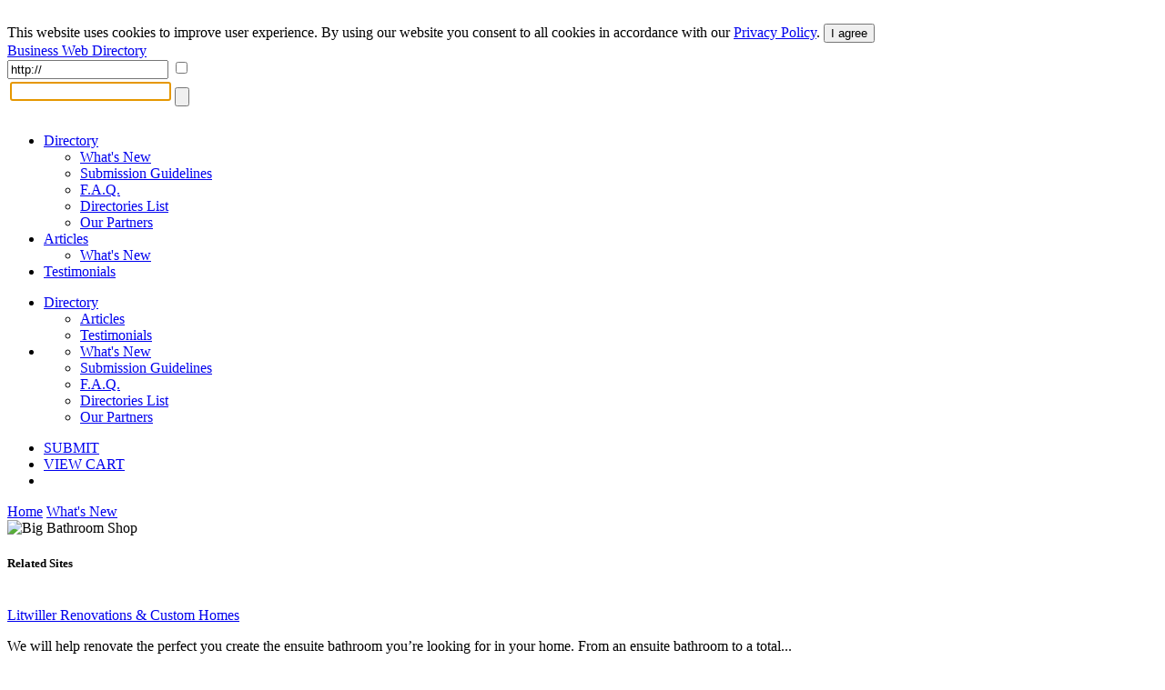

--- FILE ---
content_type: text/html; charset=UTF-8
request_url: https://www.abilogic.com/info/196811/big-bathroom-shop.html
body_size: 4113
content:
<!DOCTYPE html>
<html lang="en" id="abilogic">
 <head>
  <title>Big Bathroom Shop</title>
  <meta name="robots" content="index, archive, follow" />
  <meta charset="UTF-8" />
  <meta name="HandheldFriendly" content="true" />
  <meta name="viewport" content="initial-scale=1.0, width=device-width" />
  <meta name="description" content="Big bathroom shop is the home of luxury bathroom suites, kitchen taps, walk in showers and designer radiators." />
  <meta name="keywords" content="big bathroom,bathroom shop" />
  <meta name="Owner" content="AbiLogic International" />
  <meta name="Copyright" content="Copyright &copy;2004-2026 AbiLogic International" />
  <meta http-equiv="X-UA-Compatible" content="IE=edge" />
  <meta http-equiv="x-dns-prefetch-control" content="on" />
  <link rel="dns-prefetch" href="https://www.google-analytics.com" />
  <link href="https://www.google-analytics.com" rel="preconnect" crossorigin />
  <link rel="dns-prefetch" href="//ajax.googleapis.com" />
  <link rel="dns-prefetch" href="//cdnjs.cloudflare.com" />
  <link rel="dns-prefetch" href="//fonts.googleapis.com" />
  <link id="css-project" rel="stylesheet" type="text/css" href="https://www.abilogic.com/inc/css/www.024.css" />
  <link rel="stylesheet" type="text/css" href="https://www.abilogic.com/inc/css/moreinfo.001.css" />
  <script id="js-jquery" src="//ajax.googleapis.com/ajax/libs/jquery/3.2.0/jquery.min.js"></script>
  <script id="js-project" src="/inc/js/project-source.023.js"></script>
  <script>
   $(document).ready(function(){
     var head = $('head');
     head.append('<link href="https://fonts.googleapis.com/css?family=Oswald:300,400|Roboto+Condensed:400,400i,700" rel="stylesheet" type="text/css" />');
     head.append('<link href="https://www.abilogic.com/inc/fonts/abilogic-font/css/abilogic-font.css" rel="stylesheet" type="text/css" />');
   });
  </script>
  <link rel="shortcut icon" href="https://www.abilogic.com/data/favicon.ico" type="image/x-icon" />
  <base href="https://www.abilogic.com" />
 </head>
 <body data-scroll="scroll-top">
  <img src="[data-uri]" class="hload" onload="abi_hdetect()" alt="Directory Image" />
  <script>
   (function(i,s,o,g,r,a,m){i['GoogleAnalyticsObject']=r;i[r]=i[r]||function(){
   (i[r].q=i[r].q||[]).push(arguments)},i[r].l=1*new Date();a=s.createElement(o),
   m=s.getElementsByTagName(o)[0];a.async=1;a.src=g;m.parentNode.insertBefore(a,m)
   })(window,document,'script','//www.google-analytics.com/analytics.js','ga');
   ga('create', 'UA-42129405-1', 'abilogic.com');
   ga('send', 'pageview');
  </script>
  <div id="fb-root"></div>
  <div id="header-gdpr" class="gdpr-panel wrap-out">
   <div class="wrap-in">
   This website uses cookies to improve user experience. By using our website you consent to all cookies in accordance with our <a href="/policy/">Privacy Policy</a>. <button id="btn-gdpr" class="btn btn-flat-blue">I agree</button>
   </div>
  </div>
  <div id="header-top" class="no-mobile wrap-out">
   <div class="wrap-in">
   <div class="social">
    <a href="http://www.facebook.com/AbilogicDirectory/" target="_blank" rel="nofollow"><i class="icon-facebook-rect"></i></a>
    <a href="http://www.twitter.com/AbilogicInt/" target="_blank" rel="nofollow"><i class="icon-twitter"></i></a>
   </div>
   </div>
  </div>
  <div id="header-area" class="wrap-out">
   <div id="header" class="wrap-in clearfix">
    <div id="logo"><a class="hdr-logo" href="https://www.abilogic.com/">Business Web Directory</a></div>
    <div class="search-bar" itemscope itemtype="https://schema.org/WebSite">
     <meta itemprop="url" content="https://www.abilogic.com"/>
     <form id="form_search" data-on="0" name="form_search" method="post" action="/search-post.php" itemprop="potentialAction" itemscope itemtype="https://schema.org/SearchAction">
      <meta itemprop="target" content="https://www.abilogic.com/search?q={form_q_url}"/>
      <input type="hidden" name="form_type" value="user" />
      <input type="hidden" name="form_init" value="YToyOntzOjU6InZhbHVlIjtzOjEwOiIxNzY4NzU2ODUwIjtzOjM6ImNyYyI7aTozNDg2MDM0NzI3O30=" />
      <input type="text" class="quid" name="form_q_url" value="http://" itemprop="query-input" required />
      <input type="checkbox" class="quid" name="form_q_accept" />
      <table>
       <tr>
        <td class="td-query">
         <input name="form_query" autocomplete="off" type="text" />
         <ul class="ul-query clearfix">
         </ul>
        </td>
        <td class="td-btn">
         <input type="submit" name="form_query_submit" aria-label="Search Button" class="btn-find" value="" />
        </td>
       </tr>
      </table>
     </form>
    </div>
    <script type="text/javascript">
     //<![CDATA[
      document.form_search.form_query.focus();
     //-->
    </script>
   </div>
  </div>
  <div id="header-menu" class="wrap-out clearfix">
   <div class="wrap-in">
    <div class="menu-dd menu-projects">
     <ul class="no-mobile">
      <li class="active">
       <a href="https://www.abilogic.com">Directory<i class="icon-down-open"></i></a>
       <ul>
        <li><a href="https://www.abilogic.com/new-sites/">What's New</a></li>
        <li><a href="https://www.abilogic.com/guidelines/">Submission Guidelines</a></li>
        <li><a href="https://www.abilogic.com/faq/">F.A.Q.</a></li>
        <li><a href="https://www.abilogic.com/directories-list/">Directories List</a></li>
        <li><a href="https://www.abilogic.com/featured-sites/">Our Partners</a></li>
       </ul>
      </li>
      <li>
       <a href="https://articles.abilogic.com">Articles<i class="icon-down-open"></i></a>
       <ul>
        <li><a href="https://articles.abilogic.com/latest-articles/">What's New</a></li>
       </ul>
      </li>
      <li>
       <a href="https://www.abilogic.com/testimonials/">Testimonials</a>
      </li>
     </ul>
     <ul class="mobile">
      <li>
       <a href="https://www.abilogic.com">Directory<i class="icon-down-open"></i></a>
       <ul>
        <li><a href="https://articles.abilogic.com">Articles</a></li>
        <li><a href="https://www.abilogic.com/testimonials/">Testimonials</a></li>
       </ul>
      </li>
      <li>
       <a href="" class="icon-dd"><i class="icon-th-1"></i></a>
       <ul>
        <li><a href="https://www.abilogic.com/new-sites/">What's New</a></li>
        <li><a href="https://www.abilogic.com/guidelines/">Submission Guidelines</a></li>
        <li><a href="https://www.abilogic.com/faq/">F.A.Q.</a></li>
        <li><a href="https://www.abilogic.com/directories-list/">Directories List</a></li>
        <li><a href="https://www.abilogic.com/featured-sites/">Our Partners</a></li>
       </ul>
      </li>
     </ul>
    </div>
    <div class="menu-dd menu-auth">
     <ul>
      <li class="select submit"><a href="/add-url/" title="Submit a Site">SUBMIT</a></li>
      <li class="no-mobile"><a href="https://www.abilogic.com/viewcart/" title="Shopping cart" class="a-viewcart">VIEW CART</a></li>
      <li class="mobile"><a href="https://www.abilogic.com/viewcart/" title="Shopping cart" class="icon-dd"><i class="icon-basket"></i></a></li>
     </ul>
    </div>
   </div>
  </div>
  <div id="dd-Directory" class="menu-drop-box">
   <a href="/">Home</a>
   <a href="/new-sites/">What's New</a>
  </div>
  <div id="top-line"></div>
  <div id="container-area" class="wrap-out">
  <div id="container" class="wrap-in">
   <script type="text/javascript">
    //<![CDATA[
     $(document).ready(function(){
       $('a.l-pic').each(function(){
         $(this).click(function(e){
           e.preventDefault();
           abi_modal_box({
             btnClose:false,
             dialog:true,
             dialogCaption:'',
             load:{url:'/inc/inc-mbox-lpic.php',params:{img:$(this).attr('href')}},
             name:'abi_lpic',
             closeOverlay:false,
             width:550
           });
         });
       });
      });
    //]]>
   </script>
   <div id="content" class="clearfix">
    <div id="block-right">
     <img class="site-thumb" src="/data/thumbs/0000196000/800/pic_0000196811.thumb.300.jpg" alt="Big Bathroom Shop" />
     <div class="listing-related">
      <div class="rel-sites">
       <div class="caption"><h5>Related Sites</h5></div>
       <div class="rel-site">
        <img src="/data/thumbs/0000202000/400/pic_0000202463.jpg" alt="" />
        <div>
         <a href="/info/202463/litwiller-renovations-custom-homes.html">Litwiller Renovations & Custom Homes</a>
         <p>We will help renovate the perfect you create the ensuite bathroom you’re looking for in your home. From an ensuite bathroom to a total...</p>
        </div>
       </div>
       <div class="rel-site">
        <img src="/data/thumbs/0000198000/300/pic_0000198354.jpg" alt="" />
        <div>
         <a href="/info/198354/bathroom-vanities-showroom.html">Bathroom Vanities Showroom</a>
         <p>Bathroom Supply Store in Brooklyn NY. Buy luxury bathroom vanities, choose affordable bathroom furniture for every day and interior doors in...</p>
        </div>
       </div>
       <div class="rel-site">
        <img src="/data/thumbs/0000191000/500/pic_0000191573.jpg" alt="" />
        <div>
         <a href="/info/191573/brighton-bathroom-company.html">The Brighton Bathroom Company</a>
         <p>With a range of designs to choose from, The Brighton Bathroom Company provides a fresh outlook on bathroom design as a stylish alternative...</p>
        </div>
       </div>
      </div>
     </div>
    </div>
    <div id="block-left">
     <div class="listing-category">
      <script type="application/ld+json">
      {
      "@context":"http://schema.org",
      "@type":"BreadcrumbList",
      "itemListElement":[
      {"@type":"ListItem","position":1,"name":"Directory","item":"https://www.abilogic.comhttps://www.abilogic.com/"},
      {"@type":"ListItem","position":2,"name":"Home","item":"https://www.abilogic.comhttps://www.abilogic.com/dir/Home/"},
      {"@type":"ListItem","position":3,"name":"Home Improvement","item":"https://www.abilogic.comhttps://www.abilogic.com/dir/Home/Home_Improvement/"}
      ]}
      </script>
      <table cellpadding="0" cellspacing="3" class="sbar">
       <tr>
        <td class="h"><a href="https://www.abilogic.com/">Directory</a></td>
        <td class="i"><a href="https://www.abilogic.com/dir/Home/">Home</a></td>
        <td class="i"><a href="https://www.abilogic.com/dir/Home/Home_Improvement/">Home Improvement</a></td>
        <td class="a"><strong>Bathrooms</strong></td>
        <td class="g"></td>
       </tr>
      </table>
     </div>
     <div>
      <h1>Big Bathroom Shop</h1>
     <a href="http://www.bigbathroomshop.co.uk" class="l-url">http://www.bigbathroomshop.co.uk</a>
     </div>
     <p class="listing-description">Big bathroom shop is the home of luxury bathroom suites, kitchen taps, walk in showers and designer radiators.</p>
     <div class="row-1">
      <div class="listing-information">
       <ul class="ul-attributed">
        <li><span>Listing ID</span><span>#196811</span></li>
        <li><span>Listing Type</span><span>Express</span></li>
        <li><span>Added</span><span>Mar 17, 2018</span></li>
       </ul>
      </div>
   <a href="/data/uploads/0000191000/400/abi_0000191438.jpg" class="l-pic" rel="l-{}"><img src="/data/uploads/0000191000/400/abi_0000191438.thumb.100.jpg" /></a>
     </div>
     <div class="row-2">
      <div class="listing-address">
       <ul>
         <li>Billington Rd</li>
         <li>Burnley</li>
         <li>Lancashire</li>
         <li>BB11 5UB</li>
         <li>United Kingdom</li>
       </ul>
     </div>
     </div>
     <div class="row-3">
      <a href="/listing-edit/196811/" class="btn btn-modify"><i class="icon-pencil f-14"></i>&nbsp;&nbsp;Modify</a>
      <a href="/listing-upgrade/196811/" class="btn btn-upgrade"><i class="icon-link-ext-alt f-14"></i>&nbsp;&nbsp;Upgrade</a>
     </div>
    </div>
   </div>
  </div>
  </div>
  <div id="footer-area">
   <div id="footer-1" class="clearfix">
    <div class="clearfix" style="float:left;display:inline-block">
    <ul>
     <li class="l-top">OUR SERVICES</li>
     <li><a href="https://www.abilogic.com/">Websites Directory</a></li>
     <li><a href="http://articles.abilogic.com/">Articles Directory</a></li>
    </ul>
    <ul>
     <li class="l-top">Web Directory</li>
     <li><a href="https://www.abilogic.com/add-url/">Suggest Site</a></li>
     <li><a href="https://www.abilogic.com/new-sites/">What's New</a></li>
     <li><a href="https://www.abilogic.com/guidelines/">Directory Guidelines</a></li>
     <li><a href="https://www.abilogic.com/faq/">F.A.Q.</a></li>
    </ul>
    <ul>
     <li class="l-top">Something Else?</li>
     <li><a href="https://www.abilogic.com/sitemap/">Sitemap</a></li>
     <li><a href="https://www.abilogic.com/terms/">Terms of Use</a></li>
     <li><a href="https://www.abilogic.com/policy/">Privacy Policy</a></li>
     <li><a href="https://account.mycommerce.com/SubscriptionCancellationRequest/index" rel="nofollow" target="_blank">Cancel Subscription</a></li>
     <li><a href="https://www.abilogic.com/contact/">Contact Us</a></li>
    </ul>
    <ul>
     <li class="l-top">Useful Resources</li>
     <li><a href="http://www.abilogic.co.uk" rel="nofollow" target="_blank">AbiLogic UK</a></li>
     <li><a href="http://www.abilogic-beauty.com" rel="nofollow" target="_blank">AbiLogic Beauty</a></li>
     <li><a href="http://www.alivedirectory.com" rel="nofollow" target="_blank">Alive Directory</a></li>
    </ul>
    </div>
    <div class="copy">&copy; 2004-2026 Abilogic.com Business Web Directory. All Rights Reserved.</div>
   </div>
  <div id="busy-mask"></div><div id="busy-pic"></div>
   <!-- server information
    HTTP_HOST: www.abilogic.com
    USER_IP: 3.142.70.47
    USER_AGENT: Mozilla/5.0 (Macintosh; Intel Mac OS X 10_15_7) AppleWebKit/537.36 (KHTML, like Gecko) Chrome/131.0.0.0 Safari/537.36; ClaudeBot/1.0; +claudebot@anthropic.com)
    TIME_BUILD:  (0.13 sec)
   -->
  <img src="[data-uri]" class="hload" onload="abi_hvisit()" alt="Directory Image" />
 </body>
</html>
